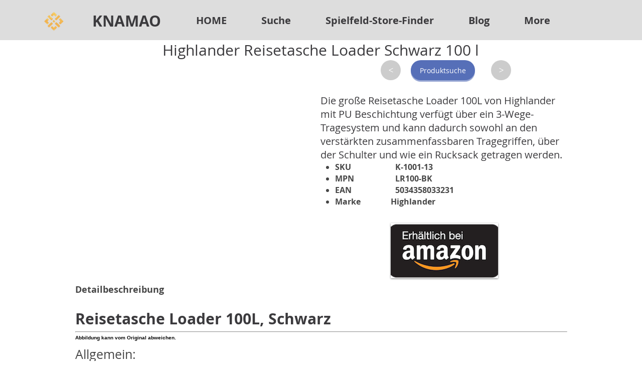

--- FILE ---
content_type: text/html; charset=utf-8
request_url: https://www.google.com/recaptcha/api2/aframe
body_size: 266
content:
<!DOCTYPE HTML><html><head><meta http-equiv="content-type" content="text/html; charset=UTF-8"></head><body><script nonce="CfzKcRonEmEpYQIbRxMD0g">/** Anti-fraud and anti-abuse applications only. See google.com/recaptcha */ try{var clients={'sodar':'https://pagead2.googlesyndication.com/pagead/sodar?'};window.addEventListener("message",function(a){try{if(a.source===window.parent){var b=JSON.parse(a.data);var c=clients[b['id']];if(c){var d=document.createElement('img');d.src=c+b['params']+'&rc='+(localStorage.getItem("rc::a")?sessionStorage.getItem("rc::b"):"");window.document.body.appendChild(d);sessionStorage.setItem("rc::e",parseInt(sessionStorage.getItem("rc::e")||0)+1);localStorage.setItem("rc::h",'1770010005265');}}}catch(b){}});window.parent.postMessage("_grecaptcha_ready", "*");}catch(b){}</script></body></html>